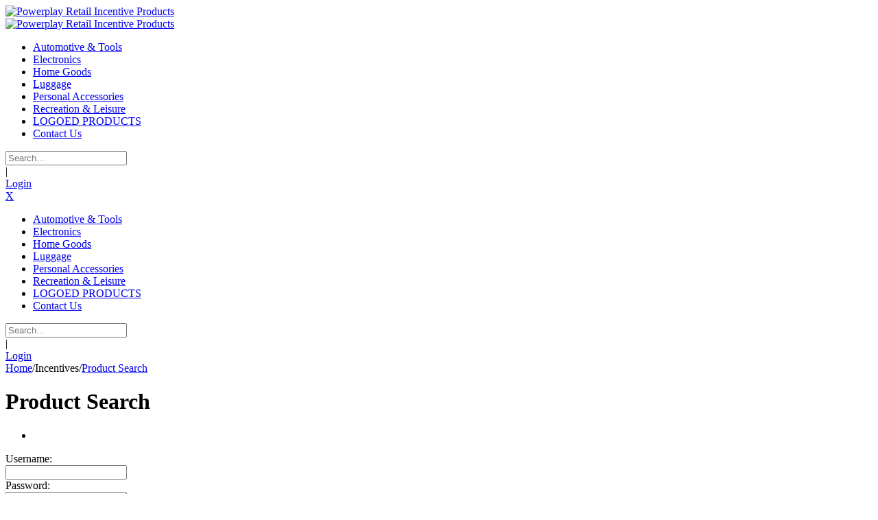

--- FILE ---
content_type: text/html; charset=utf-8
request_url: https://store.powerplayretail.com/Login?returnurl=%2FIncentives%2FProducts%2Fmanufacturers%2Fcd5f9400-4889-4e58-8ffa-18877c88b565%2Fcategories%2F265d5605-0000-0038-0000-15f0ffffffff%3Fsearch%3D%257CProducts%257C
body_size: 15587
content:
<!DOCTYPE html>
<html  lang="en-US">
<head id="Head"><meta content="text/html; charset=UTF-8" http-equiv="Content-Type" />
<meta name="googlebot" content="noindex"><title>
	User Log In
</title><meta id="MetaDescription" name="description" content="Powerplay Retail Incentive Products" /><meta id="MetaKeywords" name="keywords" content="Powerplay Retail Incentive Products" /><meta id="MetaRobots" name="robots" content="NOINDEX, NOFOLLOW" /><link href="/Resources/Shared/stylesheets/dnndefault/7.0.0/default.css?cdv=2340" type="text/css" rel="stylesheet"/><link href="/Portals/128-System/skins/powerplay1-theme/vendor/circle.slider/content_slider_style.css?cdv=2340" type="text/css" rel="stylesheet"/><link href="/Portals/128-System/skins/powerplay1-theme/vendor/Magnific-Popup-master/magnific-popup.css?cdv=2340" type="text/css" rel="stylesheet"/><link href="/Portals/128-System/skins/powerplay1-theme/vendor/OwlCarousel2/owl.carousel.css?cdv=2340" type="text/css" rel="stylesheet"/><link href="/Portals/128-System/skins/powerplay1-theme/css/pagepiling.css?cdv=2340" type="text/css" rel="stylesheet"/><link href="/Portals/128-System/skins/powerplay1-theme/vendor/scrollbar/jquery.mCustomScrollbar.min.css?cdv=2340" type="text/css" rel="stylesheet"/><link href="/Portals/128-System/skins/powerplay1-theme/vendor/soon/soon.min.css?cdv=2340" type="text/css" rel="stylesheet"/><link href="/DesktopModules/Admin/Authentication/module.css?cdv=2340" type="text/css" rel="stylesheet"/><link href="/Resources/Search/SearchSkinObjectPreview.css?cdv=2340" type="text/css" rel="stylesheet"/><link href="/Portals/128-System/skins/powerplay1-theme/skin.css?cdv=2340" type="text/css" rel="stylesheet"/><link href="/Portals/128-System/skins/powerplay1-theme/insidepage.css?cdv=2340" type="text/css" rel="stylesheet"/><link href="/Portals/128-System/containers/powerplay1-theme/container.css?cdv=2340" type="text/css" rel="stylesheet"/><link href="/Portals/128/portal.css?cdv=2340" type="text/css" rel="stylesheet"/><link href="https://fonts.googleapis.com/css?family=Raleway:100,300,400&amp;cdv=2340" type="text/css" rel="stylesheet"/><link href="/DesktopModules/DNNGo_ThemePlugin/Resource/css/jquery.mmenu.css?cdv=2340" type="text/css" rel="stylesheet"/><script src="/Resources/libraries/jQuery/03_05_01/jquery.js?cdv=2340" type="text/javascript"></script><script src="/Resources/libraries/jQuery-Migrate/03_02_00/jquery-migrate.js?cdv=2340" type="text/javascript"></script><script src="/Resources/libraries/jQuery-UI/01_12_01/jquery-ui.js?cdv=2340" type="text/javascript"></script><!--[if LT IE 9]><link id="IE6Minus" rel="stylesheet" type="text/css" href="/Portals/128-System/skins/powerplay1-theme/ie.css" /><![endif]--><link rel='SHORTCUT ICON' href='/Portals/128/favicon.ico?ver=I0tB9u3ocmYnJXta6segrA%3d%3d' type='image/x-icon' /><meta name="viewport" content="width=device-width,height=device-height, minimum-scale=1.0, maximum-scale=1.0" /><meta http-equiv="X-UA-Compatible" content="IE=edge" /></head>
<body id="Body">

    <form method="post" action="/Login?returnurl=%2FIncentives%2FProducts%2Fmanufacturers%2Fcd5f9400-4889-4e58-8ffa-18877c88b565%2Fcategories%2F265d5605-0000-0038-0000-15f0ffffffff%3Fsearch%3D%257CProducts%257C" id="Form" enctype="multipart/form-data">
<div class="aspNetHidden">
<input type="hidden" name="__EVENTTARGET" id="__EVENTTARGET" value="" />
<input type="hidden" name="__EVENTARGUMENT" id="__EVENTARGUMENT" value="" />
<input type="hidden" name="__VIEWSTATE" id="__VIEWSTATE" value="02QqW8Ymq7qE+ll/zGQszrX/mmbGKfo82Y2719mk4QcdJ5k2vK7FIIOj9YTClLlHOaf8G/X+/xBCtrUHDiPzpQPnBifVX0s3PGTaJXurYY0pTw8/bNdsKJVDsetWeXGrjcTK6PTRlVJkSgMRxq9nxGsye45pTQmaGGMDlB5IhlQfAHE7YUDq1UeCBxWiz/5jXCrBThyiMWvZD5UK2qdGw1IO2gth21Iysc+frQVftlEsthId8LwMzaQncuBctgC22Nxm+TtaHebrihQRhh+5SUCswu9ABL1jEB27u2DcOap5k12s2eXwkHdaHTdyX4s293i0Xg0UYuqqprOBllkmRbrQu/9Q2IUm1TyzOhlOuFGpSH33/X0u93Hcb5YpErd0cIES/WBHapaAJn/DAITYalt8j5QJp74qHR/I7F/Mnkz6dFYVTLk/vcp1IGzc0ZNaA9WUwUh4rGSpJ+STge4u2ykYdARuB+564L1Q/tDbJ//kf1llKZOxEecsXfsgt4Thm5b4sj0DIrwsCn45MZ34LW2kCqMY2x+sSnqSrX3WGLbcuohOquWygzwCiqERcHeCAo89ZZzBxZ9QavZTZT4+EIEE/WtpV8XmfFiRFFeFOMmViVY8ftEJb5YDv+DNL74xGe0e692DAOZfbWtyCSxwsyYd2lyvH351a+YFf7ayksxxeT6oKtb4MRa2Oh1OrHixniLQG44WWR7W63M2SsgmcvxELoY0XzVbVybGiDJ3Aw4vG9m8/gFnUY5cDC0LqjoY2ddDrjF3vrtHDkm0bw65J3h0zmBs8dVgZUKOzKKBFKY7cFOwgmABfnRJ3H15J5D+e/3hZSAUBq8cKrmeAELxbTQ0k3i2QHKge9EfaAc7YC8PoDywE2tLYfDTaudHhdEMcQJfk6vwgS9dBLFVQTtpiVeFUOQ4MqXCEf07TeTbp6sm092ym3pYIQq5z1T8jp/VA3vWmvkZwXcJhHiswYO7eW6jN+4g/B6MB6gwOCNbd7kcQaGX4Zu+3w8XRatCLLrwa/vhb8aD7QXSBsUcA7sG1EUzkWUVs5NOKQhBmOaD3wkwZb9jPmQ44X/DMSoZVt8UjdDdAKJfmHZF8MJsBCfmO4uMkqEoZ5/2wngAp+jpGo/LuQRLVYaji636E+Q28j6BTBkAGVo9KmIGJLwIKN+s9z1au/EaQiRi1sO4ktonvoN7xmHpAvNo5+H08zrKVyMnC9Auqusib91j+kR5fKnU3Lu51wXMunwZf+Yw45t/SVBfkbO8chRYeRV+meM6VJDaWYD3CBuXnPuIBdrD6JJDFtXMYLpooFvjWJeO9rTtvNLvO4bkffCIO79qZJFJ956bHiPhJSAmWREjCMWGC0E7iTkEr1Dg/rNCGCTlTkmM5ONHlyrjH/rqmoM7eqAq/WsahTwt5FGDKx4KkFSPlkn4m/7L8wgb3IvaAAf9wcjUQmTxju4R/vmeHcahXaiuMtfRB1oEoVVsFDltv3jEmpXN+A5VUIaJlL1FG/duumykogTHVh72Nl+WELQa9kGJUc78dLnEYFr2TH3GdEZ4Q6j0jhGGnXbLOYu4fR0yfb4JY9bbySyjaavSkm4Kz8Q/LbFsBIcQu3PRUR6C5FzO7yKK3yQLAVYLqBjB7xq/WcH+1X+WSbgGmK8oIRFy/cxQz/dCSxVkpY3TuH3jCCaWv0T86INWwfovXHVXYQq/cgMZVs6c1rwVR8mmr6OEJueBLBPoQP40rvVv+l4PhNPkwfUYx5mcmU7XuQfkIyiHiwviDs2TLFoMDMpJPydGeQSK3RUPA1d29sr4GQqSIwK5QacZipnIFrzi/W+5XbVNGMkMut48dJELvXLX+U2mMDizPnXffD652XpREVsO4gpXXrdHav4SDb+Wc/[base64]/NT2BdNTxxNhO0i59RMS1qAIVyAo0g5v0miJTFWRWOVrw/pJe+ABvT0LjuOrSAmQ/CU4+r1vPno8BYM/HQ0NznAxi+y3NWsSa95BIYUHykMVONzrQM+biikkN5QRMcTBdTKyDjQKrYnNgDJrOPj3M9PlwbVzQHn3F1tG4Fn116exoD2B+sa/pxX2cbrepkU4gUyuGrDOL1iUMfLq7YWvwPgm1i1lytrwWmMrSCjB1YBWhv0iy/GwlnDkJeslsml/tluRdsxzMV9JVz62J5SWh6/LB1U1tvP4dST40ALtAXYNQXwIxpTpzDftVQMoAtdP10EU7ChtHZcWv5Z+Ft7whlarbwlXiSntRcFe9yTjJwHNmfmqiN+vaE1oqUYaqvdly+4ASujF8pUheasOj2/J+ngem1qzttHhtq5ZzZ+Ix+KN17OvmimmoTx7t7xK3v1WhHpynzNLQjNe55qqJR3SGL3sQ0McALgWsc/S3ZpDZoMEkKFfkOogc9KTcYwmjqytsqok/c8rCrDIlaqaHUavev8aqFKAeuHHvAt/LM2vN9gn8t7kKeUX8mKSx3PtlFycbf2rFJvCmchFL95yhJsKRDlfvRMbx4J7+K5SL08FNEOWEDE2mJF+Bp5EIt+Ikkn+ozS3PgB4Em5+kIlBJT4Jn/+EtKNuJ/P6GRfegbv1ggcVeFDJzyeDB4kSlynyb31I6IMSp95LFY++/1Kly0S01KQ7Wsk37JmuW1D2o61fUV7TDCyT35rl1VNyYewDwOFr6medVFibWXEvCm2WEf6Rdb9O3WrEFtjOxPmuGeIHMZZISclqjEPFuqwcuq16XKKn3W9rOFRfzedAesZIVvwnVLfBsvQvzwEPCP3FuPQqYj7QC4bqw2fyWvbdobJU9VpF/Q6EV6xUMfQbnN/BLhgsT6APDXMm1aut20GbmSbdsfi+7Z4iaaogurn9GLDhK6zq1gecK3fhYj8TYSeIdrM1KkdKQMnrDHyeUgZgW30oeI1lVJxMXLWhFgGhddo2FEbD2rkLgv7sSQQC9dgEDaWvQiTUMLcQhD1R7jFeK1e/7n5" />
</div>

<script type="text/javascript">
//<![CDATA[
var theForm = document.forms['Form'];
if (!theForm) {
    theForm = document.Form;
}
function __doPostBack(eventTarget, eventArgument) {
    if (!theForm.onsubmit || (theForm.onsubmit() != false)) {
        theForm.__EVENTTARGET.value = eventTarget;
        theForm.__EVENTARGUMENT.value = eventArgument;
        theForm.submit();
    }
}
//]]>
</script>


<script src="/WebResource.axd?d=pynGkmcFUV0i2C_bGhtIh7NjdU_PWSAc3ygsb5zWBSHGsL1_G_OEpaUxRec1&amp;t=637453890340000000" type="text/javascript"></script>


<script src="/ScriptResource.axd?d=NJmAwtEo3IrDGIi6TSFOcvl1NnmudMYrMMVYmpp9SYSlc_dFlpnbk3lGLFd1pDbBFnHfHGCdaqcqnf6Su8lDWgivTfZE8C18jJUlMSmuI6cj5SlqW3I6Vp-DGFBTJEUhU8v05A2&amp;t=363be08" type="text/javascript"></script>
<script src="/ScriptResource.axd?d=dwY9oWetJoKxrHV0eIZW9XLzAb3JwVig-W1LKGdrC_cQIa2RJ0hAT-irweYMjLGfW5X1bsqcYnNbLD8Hk3FDgmrqjJBXyU98DGVXddQtU-LC_xTZ61vgRm2-B56kBX_M0IJwik1mL4qY8jPh0&amp;t=363be08" type="text/javascript"></script>
<div class="aspNetHidden">

	<input type="hidden" name="__VIEWSTATEGENERATOR" id="__VIEWSTATEGENERATOR" value="CA0B0334" />
	<input type="hidden" name="__VIEWSTATEENCRYPTED" id="__VIEWSTATEENCRYPTED" value="" />
</div><script src="/js/dnn.js?cdv=2340" type="text/javascript"></script><script src="/js/dnn.modalpopup.js?cdv=2340" type="text/javascript"></script><script src="/Resources/Shared/Scripts/jquery/jquery.hoverIntent.min.js?cdv=2340" type="text/javascript"></script><script src="/Portals/128-System/skins/powerplay1-theme//vendor/vivus/vivus.min.js?cdv=2340" type="text/javascript"></script><script src="/js/dnncore.js?cdv=2340" type="text/javascript"></script><script src="/DesktopModules/DNNGo_ThemePlugin/Resource/js/dnngo-ThemePlugin.js?cdv=2340" type="text/javascript"></script><script src="/Resources/Search/SearchSkinObjectPreview.js?cdv=2340" type="text/javascript"></script><script src="/js/dnn.servicesframework.js?cdv=2340" type="text/javascript"></script><script src="/Resources/Shared/Scripts/dnn.jquery.js?cdv=2340" type="text/javascript"></script>
<script type="text/javascript">
//<![CDATA[
Sys.WebForms.PageRequestManager._initialize('ScriptManager', 'Form', [], [], [], 90, '');
//]]>
</script>

        
        
        

 




<div class="dnngo-main full ltr Light Color">
<div id="dnn_CoverPane" class="CoverPane DNNEmptyPane"></div>
<div id="dnn_wrapper"> 
   <div class="HeaderPageTitle_bg Auto" id="PageTitle_style_3">
        <!-- header -->
        
<header class="header_bg roll_menu    " data-top="250">
  <div class="hidden-xs hidden-sm headerBox " id="header1">
    <div class="shade"></div>
    <div class="container   full">
      <div id="megamenuWidthBox" style="width:100%; clear:both; overflow:hidden;"></div>
      <div class="head_mid  clearfix">
        <div class="header-bottom">
          <div class="header-left">
            <div class="dnn_logo  ">
            
                          <div class="LogoPane  ">
              <a href="https://store.powerplayretail.com/" title="Powerplay Retail Incentive Products">
              	<img src="/Portals/128-System/skins/powerplay1-theme/FileUploads/128/ppr-incentives-logo-150.png" alt="Powerplay Retail Incentive Products" >
              </a>
              </div>
                        <div class="FixedLogoPane  ">
                            <a id="dnn_dnnLOGOFX_hypLogo" title="Powerplay Retail Incentive Products" aria-label="Powerplay Retail Incentive Products" href="https://store.powerplayretail.com/"><img id="dnn_dnnLOGOFX_imgLogo" src="/Portals/128/ppr-incentives-logo-300.png?ver=gwEYlAut5IYk6WywfJOwKg%3d%3d" alt="Powerplay Retail Incentive Products" style="border-width:0px;" /></a>
                        </div>
            
            </div>
          </div>
          <div class="header-right">
            <nav class="nav_box clearfix HoverStyle_5 ">
              <div class="dnn_menu">
                <div id="dnngo_megamenu" class="IHide-sm IHide-md IHide-lg">
                  
    <div class="dnngo_gomenu" id="dnngo_megamenu13935a64ae">
      
         <ul class="primary_structure">
 <li class=" ">
<a href="https://store.powerplayretail.com/Automotive-Tools"   title="Automotive & Tools"  ><span>Automotive & Tools</span></a>
</li>
 <li class=" ">
<a href="https://store.powerplayretail.com/Electronics"   title="Electronics"  ><span>Electronics</span></a>
</li>
 <li class=" ">
<a href="https://store.powerplayretail.com/Home-Goods"   title="Home Goods"  ><span>Home Goods</span></a>
</li>
 <li class=" ">
<a href="https://store.powerplayincentives.com/Catalog/Category-Viewer/cat/luggage"   title="Luggage"  ><span>Luggage</span></a>
</li>
 <li class=" ">
<a href="https://store.powerplayretail.com/Personal-Accessories"   title="Personal Accessories"  ><span>Personal Accessories</span></a>
</li>
 <li class=" ">
<a href="https://store.powerplayretail.com/Recreation-Leisure"   title="Recreation & Leisure"  ><span>Recreation & Leisure</span></a>
</li>
 <li class=" ">
<a href="https://powerplayincentives.com/#"   title="LOGOED PRODUCTS"  ><span>LOGOED PRODUCTS</span></a>
</li>
 <li class=" ">
<a href="https://powerplayincentives.com/contact-incentives/"   title="Contact Us"  ><span>Contact Us</span></a>
</li>
</ul>

      
    </div> 
    
    
<script type="text/javascript">
    jQuery(document).ready(function ($) {
        $("#dnngo_megamenu13935a64ae").dnngomegamenu({
            slide_speed: 200,
            delay_disappear: 500,
            popUp: "vertical",//level
			delay_show:150,
			direction:"ltr",//rtl ltr
			megamenuwidth:"box",//full box
			WidthBoxClassName:"#megamenuWidthBox"
        });
    });


	jQuery(document).ready(function () {
		jQuery("#dnngo_megamenu13935a64ae").has("ul").find(".dir > a").attr("aria-haspopup", "true");
	}); 

</script>
                </div>
              </div>
            </nav>
            <div class="menuRightBox">
              <div class="nav_ico"> <span class="fa fa-user  " id="user-icon"></span> <span class="fa fa-search  ElementHide-xs ElementHide-sm ElementHide-md ElementHide-lg"  id="search-icon"></span>
                <div class="searchBox ElementHide-xs ElementHide-sm ElementHide-md ElementHide-lg"  id="search">
                  <span id="dnn_dnnSEARCH_ClassicSearch">
    
    
    <span class="searchInputContainer" data-moreresults="See More Results" data-noresult="No Results Found">
        <input name="dnn$dnnSEARCH$txtSearch" type="text" maxlength="255" size="20" id="dnn_dnnSEARCH_txtSearch" class="NormalTextBox" aria-label="Search" autocomplete="off" placeholder="Search..." />
        <a class="dnnSearchBoxClearText" title="Clear search text"></a>
    </span>
    <a id="dnn_dnnSEARCH_cmdSearch" class="search" href="javascript:__doPostBack(&#39;dnn$dnnSEARCH$cmdSearch&#39;,&#39;&#39;)"> </a>
</span>


<script type="text/javascript">
    $(function() {
        if (typeof dnn != "undefined" && typeof dnn.searchSkinObject != "undefined") {
            var searchSkinObject = new dnn.searchSkinObject({
                delayTriggerAutoSearch : 400,
                minCharRequiredTriggerAutoSearch : 2,
                searchType: 'S',
                enableWildSearch: true,
                cultureCode: 'en-US',
                portalId: -1
                }
            );
            searchSkinObject.init();
            
            
            // attach classic search
            var siteBtn = $('#dnn_dnnSEARCH_SiteRadioButton');
            var webBtn = $('#dnn_dnnSEARCH_WebRadioButton');
            var clickHandler = function() {
                if (siteBtn.is(':checked')) searchSkinObject.settings.searchType = 'S';
                else searchSkinObject.settings.searchType = 'W';
            };
            siteBtn.on('change', clickHandler);
            webBtn.on('change', clickHandler);
            
            
        }
    });
</script>

                </div>
                <div class="Loginandlanguage" id="Loginandlanguage">
                  <div class="languageBox  ">
                    <div class="language-object" >


</div>
                  </div>
                  <div class="Login   ">
                    

                    <span class="sep">|</span>
                    
<div id="dnn_dnnLogin_loginGroup" class="loginGroup">
    <a id="dnn_dnnLogin_enhancedLoginLink" title="Login" class="LoginLink" rel="nofollow" onclick="return dnnModal.show(&#39;https://store.powerplayretail.com/Login?returnurl=/Login&amp;popUp=true&#39;,/*showReturn*/true,300,650,true,&#39;&#39;)" href="https://store.powerplayretail.com/Login?returnurl=%2fLogin">Login</a>
</div>
                  </div>
                </div>
              </div>
            </div>
          </div>
        </div>
      </div>
    </div>
  </div>
</header>









        <!-- header end -->
        <!-- mobile header -->
        
<div class="visible-xs visible-sm mobile_header  ">
  <div class="mobile_nav">
    <div class="shade"></div>
    <div class="dnn_layout">
      <div class="head_mid clearfix">
        <div class="mobile_navbox">
        
          <div class="mobile_dnn_logo  ">
                          <div class="Logobox  ">
               <div class="LogoPane_mobile"></div>
              </div>
                      </div>
          <div class="mobile_left_icon"><span class="fa fa-search ElementHide-xs ElementHide-sm ElementHide-md ElementHide-lg" id="ico_search"></span> </div>
          <div class="mobile_right_icon">
            
<a href="#gomenu50eeb17b47" class="mobilemenu_close">X</a>
<div id="gomenu50eeb17b47" class="mobile_menu ">
    <ul  class="menu_list"><li class="   first-item Item-1 "><a href="https://store.powerplayretail.com/Automotive-Tools"   title="Automotive & Tools"  ><span>Automotive & Tools</span></a></li><li class="   Item-2 "><a href="https://store.powerplayretail.com/Electronics"   title="Electronics"  ><span>Electronics</span></a></li><li class="   Item-3 "><a href="https://store.powerplayretail.com/Home-Goods"   title="Home Goods"  ><span>Home Goods</span></a></li><li class="   Item-4 "><a href="https://store.powerplayincentives.com/Catalog/Category-Viewer/cat/luggage"   title="Luggage"  ><span>Luggage</span></a></li><li class="   Item-5 "><a href="https://store.powerplayretail.com/Personal-Accessories"   title="Personal Accessories"  ><span>Personal Accessories</span></a></li><li class="   Item-6 "><a href="https://store.powerplayretail.com/Recreation-Leisure"   title="Recreation & Leisure"  ><span>Recreation & Leisure</span></a></li><li class="   Item-7 "><a href="https://powerplayincentives.com/#"   title="LOGOED PRODUCTS"  ><span>LOGOED PRODUCTS</span></a></li><li class="   last-item Item-8 "><a href="https://powerplayincentives.com/contact-incentives/"   title="Contact Us"  ><span>Contact Us</span></a></li></ul>
</div>
 
 <script type="text/javascript">
     jQuery(document).ready(function ($) {


		 $('#gomenu50eeb17b47').find(".dir.mm-selected").removeClass("mm-selected").parent().parent().addClass("mm-selected")
		 
         $('#gomenu50eeb17b47').mobile_menu({
             slidingSubmenus: true,
             counters: true,
             navbartitle: "Menu",
             headerbox: ".menu_header",
             footerbox: ".menu_footer"			 
         });
		 
		  $('#gomenu50eeb17b47').find("a[href='javascript:;']").on("click",function () {
			  $(this).siblings(".mm-next").click();
		  })
     });
</script>


           
           </div>
           
          <div class="searchBox ElementHide-xs ElementHide-sm ElementHide-md ElementHide-lg"  id="mobile_search">
            <span id="dnn_dnnSEARCH3_ClassicSearch">
    
    
    <span class="searchInputContainer" data-moreresults="See More Results" data-noresult="No Results Found">
        <input name="dnn$dnnSEARCH3$txtSearch" type="text" maxlength="255" size="20" id="dnn_dnnSEARCH3_txtSearch" class="NormalTextBox" aria-label="Search" autocomplete="off" placeholder="Search..." />
        <a class="dnnSearchBoxClearText" title="Clear search text"></a>
    </span>
    <a id="dnn_dnnSEARCH3_cmdSearch" class="search" href="javascript:__doPostBack(&#39;dnn$dnnSEARCH3$cmdSearch&#39;,&#39;&#39;)"> </a>
</span>


<script type="text/javascript">
    $(function() {
        if (typeof dnn != "undefined" && typeof dnn.searchSkinObject != "undefined") {
            var searchSkinObject = new dnn.searchSkinObject({
                delayTriggerAutoSearch : 400,
                minCharRequiredTriggerAutoSearch : 2,
                searchType: 'S',
                enableWildSearch: true,
                cultureCode: 'en-US',
                portalId: -1
                }
            );
            searchSkinObject.init();
            
            
            // attach classic search
            var siteBtn = $('#dnn_dnnSEARCH3_SiteRadioButton');
            var webBtn = $('#dnn_dnnSEARCH3_WebRadioButton');
            var clickHandler = function() {
                if (siteBtn.is(':checked')) searchSkinObject.settings.searchType = 'S';
                else searchSkinObject.settings.searchType = 'W';
            };
            siteBtn.on('change', clickHandler);
            webBtn.on('change', clickHandler);
            
            
        }
    });
</script>

          </div>
          <div class="Loginandlanguage menu_footer" id="mobile_user"> <span class=" ">
            <div class="language-object" >


</div>
            </span> <span class=" ">
            

            <span class="sep">|</span>
            
<div id="dnn_dnnLogin2_loginGroup" class="loginGroup">
    <a id="dnn_dnnLogin2_enhancedLoginLink" title="Login" class="LoginLink" rel="nofollow" onclick="return dnnModal.show(&#39;https://store.powerplayretail.com/Login?returnurl=/Login&amp;popUp=true&#39;,/*showReturn*/true,300,650,true,&#39;&#39;)" href="https://store.powerplayretail.com/Login?returnurl=%2fLogin">Login</a>
</div>
            </span> </div>
        </div>
        <div class="clearfix"></div>
        <div class="HeaderBottom menu_header clearfix">
          <div class="HeaderPane_mobile menu_header  "></div>
          <div class="HeaderPaneB_mobile  "></div>
        </div>
      </div>
    </div>
  </div>
</div>





        <!-- mobile end -->
      <!-- breadcrumb header -->
	   




<div class="pagetitle_bg PageTitle_h  Auto"">
  <div class="pagetitleBox  ">
    <div class="container">
      <div class="content_mid clearfix">
        <div class="pagetitleborder  clearfix">
        <div class="pagetitletoken">
         <div class="pagetitle_boxken">

          <em class="fa fa-home"></em> <a href="https://store.powerplayretail.com/" >Home</a><span class="separator">/</span><span id="dnn_dnnBREADCRUMB_lblBreadCrumb" itemprop="breadcrumb" itemscope="" itemtype="https://schema.org/breadcrumb"><span itemscope itemtype="http://schema.org/BreadcrumbList"><span><span class="pagetitle">Incentives</span></span><span class='separator'>/</span><span itemprop="itemListElement" itemscope itemtype="http://schema.org/ListItem"><a href="https://store.powerplayincentives.com/Incentives/Products?search=%7CProducts%7C" class="pagetitle" itemprop="item"><span itemprop="name">Product Search</span></a><meta itemprop="position" content="1" /></span></span></span>
          </div></div>

        <div class="pagetitle-left">
          <h1>Product Search </h1>
           </div>
                
        </div>
      </div>
    </div>
  </div>
  <div class="shade">
    <div class="img">       <ul id="fe929f274d" class="Breadcrumb_box_bg">
<li style="background-image:url('/Portals/128/ThemePlugin/uploads/2019/12/16/Incentives-stitch-2000x450.jpg')"></li>
</ul>

<script type="text/javascript">
    jQuery(document).ready(function ($) {
        $("#fe929f274d").phototabs({
            switchtime: 5000,
            animationtime: 1000,
            startpic: 0,
            autoPaly: true,
            showArrow: false
        });
    });
</script>

       </div>     
  </div>
   </div>








      <!-- breadcrumb end -->
    </div>

  <section id="dnn_content">     <!-- content pane --> 
    
<div id="dnn_TopOutPane" class="TopOutPane DNNEmptyPane"></div>
<div id="dnn_Full_Screen_PaneA" class="Full_Screen_PaneA DNNEmptyPane"></div>
<div class="container clearfix">
  <div class="row">
    <div class="col-sm-12">
      <div id="dnn_TopPane" class="TopPane DNNEmptyPane"></div>
    </div>
  </div>
</div>
<div id="dnn_Full_Screen_PaneB" class="Full_Screen_PaneB DNNEmptyPane"></div>
<div class="container clearfix">
  <div class="row">
    <div class="col-sm-3">
      <div id="dnn_RowOne_Grid3_Pane" class="RowOne_Grid3_Pane DNNEmptyPane"></div>
    </div>
    <div class="col-sm-9">
      <div id="dnn_RowOne_Grid9_Pane" class="RowOne_Grid9_Pane DNNEmptyPane"></div>
    </div>
  </div>
  <div class="row">
    <div class="col-sm-4">
      <div id="dnn_RowTwo_Grid4_Pane" class="RowTwo_Grid4_Pane DNNEmptyPane"></div>
    </div>
    <div class="col-sm-8">
      <div id="dnn_RowTwo_Grid8_Pane" class="RowTwo_Grid8_Pane DNNEmptyPane"></div>
    </div>
  </div>
  <div class="row">
    <div class="col-sm-5">
      <div id="dnn_RowThree_Grid5_Pane" class="RowThree_Grid5_Pane DNNEmptyPane"></div>
    </div>
    <div class="col-sm-7">
      <div id="dnn_RowThree_Grid7_Pane" class="RowThree_Grid7_Pane DNNEmptyPane"></div>
    </div>
  </div>
  <div class="row">
    <div class="col-sm-6">
      <div id="dnn_RowFour_Grid6_Pane1" class="RowFour_Grid6_Pane1 DNNEmptyPane"></div>
    </div>
    <div class="col-sm-6">
      <div id="dnn_RowFour_Grid6_Pane2" class="RowFour_Grid6_Pane2 DNNEmptyPane"></div>
    </div>
  </div>
  <div class="row">
    <div class="col-sm-7">
      <div id="dnn_RowFive_Grid7_Pane" class="RowFive_Grid7_Pane DNNEmptyPane"></div>
    </div>
    <div class="col-sm-5">
      <div id="dnn_RowFive_Grid5_Pane" class="RowFive_Grid5_Pane DNNEmptyPane"></div>
    </div>
  </div>
  <div class="row">
    <div class="col-sm-8">
      <div id="dnn_RowSix_Grid8_Pane" class="RowSix_Grid8_Pane DNNEmptyPane"></div>
    </div>
    <div class="col-sm-4">
      <div id="dnn_RowSix_Grid4_Pane" class="RowSix_Grid4_Pane DNNEmptyPane"></div>
    </div>
  </div>
  <div class="row">
    <div class="col-sm-9">
      <div id="dnn_RowSeven_Grid9_Pane" class="RowSeven_Grid9_Pane DNNEmptyPane"></div>
    </div>
    <div class="col-sm-3">
      <div id="dnn_RowSeven_Grid3_Pane" class="RowSeven_Grid3_Pane DNNEmptyPane"></div>
    </div>
  </div>
</div>
<div id="dnn_Full_Screen_PaneC" class="Full_Screen_PaneC DNNEmptyPane"></div>
<div class="container clearfix">
  <div class="row">
    <div class="col-sm-4">
      <div id="dnn_RowEight_Grid4_Pane1" class="RowEight_Grid4_Pane1 DNNEmptyPane"></div>
    </div>
    <div class="col-sm-4">
      <div id="dnn_RowEight_Grid4_Pane2" class="RowEight_Grid4_Pane2 DNNEmptyPane"></div>
    </div>
    <div class="col-sm-4">
      <div id="dnn_RowEight_Grid4_Pane3" class="RowEight_Grid4_Pane3 DNNEmptyPane"></div>
    </div>
  </div>
  <div class="row">
    <div class="col-sm-3">
      <div id="dnn_RowNine_Grid3_Pane1" class="RowNine_Grid3_Pane1 DNNEmptyPane"></div>
    </div>
    <div class="col-sm-6">
      <div id="dnn_RowNine_Grid6_Pane" class="RowNine_Grid6_Pane DNNEmptyPane"></div>
    </div>
    <div class="col-sm-3">
      <div id="dnn_RowNine_Grid3_Pane2" class="RowNine_Grid3_Pane2 DNNEmptyPane"></div>
    </div>
  </div>
  <div class="row">
    <div class="col-md-3 col-sm-6">
      <div id="dnn_RownTen_Grid3_Pane1" class="RownTen_Grid3_Pane1 DNNEmptyPane"></div>
    </div>
    <div class="col-md-3 col-sm-6">
      <div id="dnn_RowTen_Grid3_Pane2" class="RowTen_Grid3_Pane2 DNNEmptyPane"></div>
    </div>
    <div class="clearfix visible-sm"></div>
    <div class="col-md-3 col-sm-6">
      <div id="dnn_RowTen_Grid3_Pane3" class="RowTen_Grid3_Pane3 DNNEmptyPane"></div>
    </div>
    <div class="col-md-3 col-sm-6">
      <div id="dnn_RowTen_Grid3_Pane4" class="RowTen_Grid3_Pane4 DNNEmptyPane"></div>
    </div>
  </div>
</div>
<div id="dnn_Full_Screen_PaneD" class="Full_Screen_PaneD DNNEmptyPane"></div>
<div class="container clearfix">
  <div class="row">
    <div class="col-sm-12">
      <div id="dnn_ContentPane" class="ContentPane"><div class="DnnModule DnnModule- DnnModule--1 DnnModule-Admin">
<div class="White">
     <div id="dnn_ctr_ContentPane" class="contentpane"><div id="dnn_ctr_ModuleContent" class="DNNModuleContent ModC">
	
<div class="dnnForm dnnLogin dnnClear">
    <div id="dnn_ctr_Login_pnlLogin">
		
        <div class="loginContent">
            
            <div id="dnn_ctr_Login_pnlLoginContainer" class="LoginPanel">
			<div id="dnn_ctr_Login_DNN">
<div class="dnnForm dnnLoginService dnnClear">
    <div class="dnnFormItem">
		<div class="dnnLabel">
			<label for="dnn_ctr_Login_Login_DNN_txtUsername" id="dnn_ctr_Login_Login_DNN_plUsername" class="dnnFormLabel">Username:</label>
		</div>        
        <input name="dnn$ctr$Login$Login_DNN$txtUsername" type="text" id="dnn_ctr_Login_Login_DNN_txtUsername" AUTOCOMPLETE="off" />
    </div>
    <div class="dnnFormItem">
		<div class="dnnLabel">
			<label for="dnn_ctr_Login_Login_DNN_txtPassword" id="dnn_ctr_Login_Login_DNN_plPassword" class="dnnFormLabel">Password:</label>
		</div>
        <input name="dnn$ctr$Login$Login_DNN$txtPassword" type="password" id="dnn_ctr_Login_Login_DNN_txtPassword" AUTOCOMPLETE="off" />
    </div>
    
    
    	<div class="dnnFormItem">
		<span id="dnn_ctr_Login_Login_DNN_lblLoginRememberMe" class="dnnFormLabel"></span>
		<span class="dnnLoginRememberMe"><input id="dnn_ctr_Login_Login_DNN_chkCookie" type="checkbox" name="dnn$ctr$Login$Login_DNN$chkCookie" /><label for="dnn_ctr_Login_Login_DNN_chkCookie">Remember Login</label></span>
	</div>
    <div class="dnnFormItem">
        <span id="dnn_ctr_Login_Login_DNN_lblLogin" class="dnnFormLabel"></span>
        <a id="dnn_ctr_Login_Login_DNN_cmdLogin" title="Login" class="dnnPrimaryAction" href="javascript:__doPostBack(&#39;dnn$ctr$Login$Login_DNN$cmdLogin&#39;,&#39;&#39;)">Login</a>
		<a id="dnn_ctr_Login_Login_DNN_cancelLink" class="dnnSecondaryAction" CausesValidation="false" href="/Incentives/Products/manufacturers/cd5f9400-4889-4e58-8ffa-18877c88b565/categories/265d5605-0000-0038-0000-15f0ffffffff?search=|Products|">Cancel</a>        
    </div>
    <div class="dnnFormItem">
        <span class="dnnFormLabel">&nbsp;</span>
        <div class="dnnLoginActions">
            <ul class="dnnActions dnnClear">
                                
                <li id="dnn_ctr_Login_Login_DNN_liPassword"><a id="dnn_ctr_Login_Login_DNN_passwordLink" class="dnnSecondaryAction" onclick="return dnnModal.show(&#39;https://store.powerplayretail.com/Incentives/Product-Search/ctl/SendPassword?returnurl=https://store.powerplayretail.com/&amp;popUp=true&#39;,/*showReturn*/true,300,650,true,&#39;&#39;)" href="https://store.powerplayretail.com/Incentives/Product-Search/ctl/SendPassword?returnurl=https://store.powerplayretail.com/">Reset Password</a></li>
            </ul>
        </div>
    </div>
</div>

    <script type="text/javascript">
        /*globals jQuery, window, Sys */
        (function ($, Sys) {
            const disabledActionClass = "dnnDisabledAction";
            const actionLinks = $('a[id^="dnn_ctr_Login_Login_DNN"]');
            function isActionDisabled($el) {
                return $el && $el.hasClass(disabledActionClass);
            }
            function disableAction($el) {
                if ($el == null || $el.hasClass(disabledActionClass)) {
                    return;
                }
                $el.addClass(disabledActionClass);
            }
            function enableAction($el) {
                if ($el == null) {
                    return;
                }
                $el.removeClass(disabledActionClass);
            }
            function setUpLogin() {                
                $.each(actionLinks || [], function (index, action) {
                    var $action = $(action);
                    $action.click(function () {
                        var $el = $(this);
                        if (isActionDisabled($el)) {
                            return false;
                        }
                        disableAction($el);
                    });
                });
            }
		
            $(document).ready(function () {
                $(document).on('keydown', '.dnnLoginService', function (e) {
                    if ($(e.target).is('input:text,input:password') && e.keyCode === 13) {
                        var $loginButton = $('#dnn_ctr_Login_Login_DNN_cmdLogin');
                        if (isActionDisabled($loginButton)) {
                            return false;
                        }
                        disableAction($loginButton);
                        window.setTimeout(function () { eval($loginButton.attr('href')); }, 100);
                        e.preventDefault();
                        return false;
                    }
                });

                setUpLogin();
                Sys.WebForms.PageRequestManager.getInstance().add_endRequest(function () {
                    $.each(actionLinks || [], function (index, item) {
                        enableAction($(item));
                    });
                    setUpLogin();
                });
            });
        }(jQuery, window.Sys));
    </script>

</div>
		</div>
            <div class="dnnSocialRegistration">
                <div id="socialControls">
                    <ul class="buttonList">
                        
                    </ul>
                </div>
            </div>
        </div>
    
	</div>
    
    
    
    
    
</div>
</div></div>
</div>























</div></div>
    </div>
  </div>
</div>
<div id="dnn_Full_Screen_PaneE" class="Full_Screen_PaneE DNNEmptyPane"></div>
<div class="container clearfix">
  <div class="row">
    <div class="col-md-3 col-sm-6">
      <div id="dnn_RownEleven_Grid3_Pane1" class="RownEleven_Grid3_Pane1 DNNEmptyPane"></div>
    </div>
    <div class="col-md-3 col-sm-6">
      <div id="dnn_RowEleven_Grid3_Pane2" class="RowEleven_Grid3_Pane2 DNNEmptyPane"></div>
    </div>
    <div class="clearfix visible-sm"></div>
    <div class="col-md-3 col-sm-6">
      <div id="dnn_RowEleven_Grid3_Pane3" class="RowEleven_Grid3_Pane3 DNNEmptyPane"></div>
    </div>
    <div class="col-md-3 col-sm-6">
      <div id="dnn_RowEleven_Grid3_Pane4" class="RowEleven_Grid3_Pane4 DNNEmptyPane"></div>
    </div>
  </div>
  <div class="row">
    <div class="col-sm-3">
      <div id="dnn_RowTwelve_Grid3_Pane1" class="RowTwelve_Grid3_Pane1 DNNEmptyPane"></div>
    </div>
    <div class="col-sm-6">
      <div id="dnn_RowTwelve_Grid6_Pane" class="RowTwelve_Grid6_Pane DNNEmptyPane"></div>
    </div>
    <div class="col-sm-3">
      <div id="dnn_RowTwelve_Grid3_Pane2" class="RowTwelve_Grid3_Pane2 DNNEmptyPane"></div>
    </div>
  </div>
  <div class="row">
    <div class="col-sm-4">
      <div id="dnn_RowThirteen_Grid4_Pane1" class="RowThirteen_Grid4_Pane1 DNNEmptyPane"></div>
    </div>
    <div class="col-sm-4">
      <div id="dnn_RowThirteen_Grid4_Pane2" class="RowThirteen_Grid4_Pane2 DNNEmptyPane"></div>
    </div>
    <div class="col-sm-4">
      <div id="dnn_RowThirteen_Grid4_Pane3" class="RowThirteen_Grid4_Pane3 DNNEmptyPane"></div>
    </div>
  </div>
</div>
<div id="dnn_Full_Screen_PaneF" class="Full_Screen_PaneF DNNEmptyPane"></div>
<div class="container clearfix">
  <div class="row">
    <div class="col-sm-9">
      <div id="dnn_RowFourteen_Grid9_Pane" class="RowFourteen_Grid9_Pane DNNEmptyPane"></div>
    </div>
    <div class="col-sm-3">
      <div id="dnn_RowFourteen_Grid3_Pane" class="RowFourteen_Grid3_Pane DNNEmptyPane"></div>
    </div>
  </div>
  <div class="row">
    <div class="col-sm-8">
      <div id="dnn_RowFifteen_Grid8_Pane" class="RowFifteen_Grid8_Pane DNNEmptyPane"></div>
    </div>
    <div class="col-sm-4">
      <div id="dnn_RowFifteen_Grid4_Pane" class="RowFifteen_Grid4_Pane DNNEmptyPane"></div>
    </div>
  </div>
  <div class="row">
    <div class="col-sm-7">
      <div id="dnn_RowSixteen_Grid7_Pane" class="RowSixteen_Grid7_Pane DNNEmptyPane"></div>
    </div>
    <div class="col-sm-5">
      <div id="dnn_RowSixteen_Grid5_Pane" class="RowSixteen_Grid5_Pane DNNEmptyPane"></div>
    </div>
  </div>
  <div class="row">
    <div class="col-sm-6">
      <div id="dnn_RowSeventeen_Grid6_Pane1" class="RowSeventeen_Grid6_Pane1 DNNEmptyPane"></div>
    </div>
    <div class="col-sm-6">
      <div id="dnn_RowSeventeen_Grid6_Pane2" class="RowSeventeen_Grid6_Pane2 DNNEmptyPane"></div>
    </div>
  </div>
  <div class="row">
    <div class="col-sm-5">
      <div id="dnn_RowEighteen_Grid5_Pane" class="RowEighteen_Grid5_Pane DNNEmptyPane"></div>
    </div>
    <div class="col-sm-7">
      <div id="dnn_RowEighteen_Grid7_Pane" class="RowEighteen_Grid7_Pane DNNEmptyPane"></div>
    </div>
  </div>
  <div class="row">
    <div class="col-sm-4">
      <div id="dnn_RowNineteen_Grid4_Pane" class="RowNineteen_Grid4_Pane DNNEmptyPane"></div>
    </div>
    <div class="col-sm-8">
      <div id="dnn_RowNineteen_Grid8_Pane" class="RowNineteen_Grid8_Pane DNNEmptyPane"></div>
    </div>
  </div>
  <div class="row">
    <div class="col-sm-3">
      <div id="dnn_RowTwenty_Grid3_Pane" class="RowTwenty_Grid3_Pane DNNEmptyPane"></div>
    </div>
    <div class="col-sm-9">
      <div id="dnn_RowTwenty_Grid9_Pane" class="RowTwenty_Grid9_Pane DNNEmptyPane"></div>
    </div>
  </div>
</div>
<div id="dnn_Full_Screen_PaneG" class="Full_Screen_PaneG DNNEmptyPane"></div>
<div class="container clearfix">
  <div class="row">
    <div class="col-sm-12">
      <div id="dnn_BottomPane" class="BottomPane DNNEmptyPane"></div>
    </div>
  </div>
</div>
<div id="dnn_Full_Screen_PaneH" class="Full_Screen_PaneH DNNEmptyPane"></div>
<div id="dnn_BottomOutPane" class="BottomOutPane DNNEmptyPane"></div>




    <!-- content pane end --> 
        <div class="clearfix"></div>
     <div class="aboutus04-bg01 clearfix">       
         <div class="container">
          <div class="row">
              <div class="col-sm-6">
               <div id="dnn_AboutUs04PaneA" class="AboutUs04PaneA DNNEmptyPane"></div>                      
                </div>
               <div class="col-sm-6">
               <div id="dnn_AboutUs04PaneB" class="AboutUs04PaneB DNNEmptyPane"></div>                      
               </div>               
            </div>
          </div>
     </div>


<!-- ContactUs02 -->
<!-- <div class="contact02-box">
  <div class="contact02-map">
    <div id="dnn_Contact02PaneA" class="Contact02PaneA DNNEmptyPane"></div>
  </div>
  <div class="map-right">   
    <div id="dnn_Contact02PaneB" class="Contact02PaneB DNNEmptyPane"></div>    
    <div id="dnn_Contact02PaneC" class="Contact02PaneC DNNEmptyPane"></div>   
  </div>
</div>
<div class="container">
  <div class="row">    
    <div class="col-md-12">
      <div id="dnn_Contact02Pane12" class="Contact02Pane12 DNNEmptyPane"></div>
    </div>     
  </div>
</div> -->
<!-- ContactUs02 end -->


    <div class="clearfix"></div>
  </section>
  
  <!-- Footer --> 
  <!-- Footer -->

        <footer class="footer_box footer-10 ">
      <div class="footer-top  ">
        <div class="container clearfix">
          <div class="row">
            <div class="col-md-3 col-sm-6"><div id="dnn_Footer10_PaneA" class="Footer10_PaneA DNNEmptyPane"></div>
            </div>
            <div class="col-md-3 col-sm-6"><div id="dnn_Footer10_PaneB" class="Footer10_PaneB DNNEmptyPane"></div>
            </div>
            <div class="clearfix visible-sm"></div>
            <div class="col-md-3 col-sm-6"><div id="dnn_Footer10_PaneC" class="Footer10_PaneC DNNEmptyPane"></div>
            </div>
            <div class="col-md-3 col-sm-6"><div id="dnn_Footer10_PaneD" class="Footer10_PaneD DNNEmptyPane"></div>
            </div>
          </div>
        </div>
      </div>
      <div class="footer-bottom  ">
        <div class="container clearfix">
          <div class="left">
            <span id="dnn_dnnCOPYRIGHT_lblCopyright" class="footer  ">Copyright (c) 2026 Powerplay Retail Incentive Products</span>

            <span class="sep  ">|</span>
            <a id="dnn_dnnPRIVACY_hypPrivacy" class="terms   " rel="nofollow" href="https://store.powerplayretail.com/Privacy">Privacy Statement</a>
            <span class="sep     ">|</span>
            <a id="dnn_dnnTERMS_hypTerms" class="terms  " rel="nofollow" href="https://store.powerplayretail.com/Terms">Terms Of Use</a>
            
          </div>
          <div class="right"><div id="dnn_FooterBottomPane" class="FooterBottomPane DNNEmptyPane"></div></div>
        </div>
      </div>
    </footer>
    





<div id="to_top" class="  backtop01"><span></span></div>
<!-- Footer End --> 
<div class="dnn_layout clearfix"></div>


  <!-- Footer end--> 
</div>
</div>

<script type="text/javascript" src="/Portals/128-System/skins/powerplay1-theme/vendor/bootstrap/bootstrap.min.js"></script> 
<!--CDF(Css|/Portals/128-System/skins/powerplay1-theme/vendor/circle.slider/content_slider_style.css?cdv=2340|DnnPageHeaderProvider|10)-->
<script type="text/javascript" src="/Portals/128-System/skins/powerplay1-theme/vendor/circle.slider/jquery.content_slider.min.js"></script> 
<script type="text/javascript" src="/Portals/128-System/skins/powerplay1-theme/vendor/easyPieChart/jquery.easypiechart.min.js"></script> 
<script type="text/javascript" src="/Portals/128-System/skins/powerplay1-theme/vendor/easyResponsiveTabs/easyResponsiveTabs.js"></script> 
<script type="text/javascript" src="/Portals/128-System/skins/powerplay1-theme/vendor/isotope/isotope.pkgd.min.js"></script> 
<!--CDF(Css|/Portals/128-System/skins/powerplay1-theme/vendor/Magnific-Popup-master/magnific-popup.css?cdv=2340|DnnPageHeaderProvider|10)-->
<script type="text/javascript" src="/Portals/128-System/skins/powerplay1-theme/vendor/Magnific-Popup-master/jquery.magnific-popup.min.js"></script> 
<!--CDF(Css|/Portals/128-System/skins/powerplay1-theme/vendor/OwlCarousel2/owl.carousel.css?cdv=2340|DnnPageHeaderProvider|10)-->
<script type="text/javascript" src="/Portals/128-System/skins/powerplay1-theme/vendor/OwlCarousel2/owl.carousel.min.js"></script> 
<!--CDF(Css|/Portals/128-System/skins/powerplay1-theme/css/pagepiling.css?cdv=2340|DnnPageHeaderProvider|10)-->
<script type="text/javascript" src="/Portals/128-System/skins/powerplay1-theme/vendor/pagePiling/jquery.pagepiling.min.js"></script> 
<!--CDF(Css|/Portals/128-System/skins/powerplay1-theme/vendor/scrollbar/jquery.mCustomScrollbar.min.css?cdv=2340|DnnPageHeaderProvider|10)-->
<script type="text/javascript" src="/Portals/128-System/skins/powerplay1-theme/vendor/scrollbar/jquery.mCustomScrollbar.concat.min.js"></script> 
<!--CDF(Css|/Portals/128-System/skins/powerplay1-theme/vendor/soon/soon.min.css?cdv=2340|DnnPageHeaderProvider|10)-->
<script type="text/javascript" src="/Portals/128-System/skins/powerplay1-theme/vendor/soon/soon.min.js"></script> 
<!--vivus-->

<script type="text/javascript">
var SkinPath="/Portals/128-System/skins/powerplay1-theme/";
</script>


<script type="text/javascript" src="/Portals/128-System/skins/powerplay1-theme/js/dnngo.js"></script> 
<script type="text/javascript" src="/Portals/128-System/skins/powerplay1-theme/js/custom.js"></script> 
<script type="text/javascript">

if(mapapikey && mapapikey!=""){
}else{
	var mapapikey="";
}

	function customMap() {
		
				
					$('#gmap01').gmap3({
			  marker:{
				values:[{
				  address:'Bear city, ny', 
				  data:'Map 01 Markers',
				  options:{
												icon: "/Portals/128-System/skins/powerplay1-theme/Thumbnails/mapicon03.png"
																	  }
				  }],
				options:{
				  draggable: false
				},
				events:{
				  click: function(marker, event, context){
					var map = $(this).gmap3("get"),
					  infowindow = $(this).gmap3({get:{name:"infowindow"}});
					if (infowindow){
					  infowindow.open(map, marker);
					  infowindow.setContent(context.data);
					} else {
					  $(this).gmap3({
						infowindow:{
						  anchor:marker, 
						  options:{content: context.data}
						}
					  });
					}
				  },
				  closeclick: function(){
					var infowindow = $(this).gmap3({get:{name:"infowindow"}});
					if (infowindow){
					  infowindow.close();
					}
				  }
				}
			  },
			  map:{
				options:{
					mapTypeId: google.maps.MapTypeId.ROADMAP,
					mapTypeControl: true,
					mapTypeControlOptions: {
					  style: google.maps.MapTypeControlStyle.DROPDOWN_MENU
					},
					navigationControl: true ,
				  zoom: 10,
				  scrollwheel: false
				,
				styles:[{"featureType":"administrative","elementType":"labels.text.fill","stylers":[{"color":"#444444"}]},{"featureType":"landscape","elementType":"all","stylers":[{"color":"#f2f2f2"}]},{"featureType":"poi","elementType":"all","stylers":[{"visibility":"off"}]},{"featureType":"road","elementType":"all","stylers":[{"saturation":-100},{"lightness":45}]},{"featureType":"road.highway","elementType":"all","stylers":[{"visibility":"simplified"}]},{"featureType":"road.arterial","elementType":"labels.icon","stylers":[{"visibility":"off"}]},{"featureType":"transit","elementType":"all","stylers":[{"visibility":"off"}]},{"featureType":"water","elementType":"all","stylers":[{"color":"#46bcec"},{"visibility":"on"}]}]
				}
			  }
			});
				
				
					$('#gmap02').gmap3({
			  marker:{
				values:[{
				  address:'Bear city, ny', 
				  data:'Bear city, ny',
				  options:{
												icon: "/Portals/128-System/skins/powerplay1-theme/Thumbnails/mapicon01.png"
																	  }
				  }],
				options:{
				  draggable: false
				},
				events:{
				  click: function(marker, event, context){
					var map = $(this).gmap3("get"),
					  infowindow = $(this).gmap3({get:{name:"infowindow"}});
					if (infowindow){
					  infowindow.open(map, marker);
					  infowindow.setContent(context.data);
					} else {
					  $(this).gmap3({
						infowindow:{
						  anchor:marker, 
						  options:{content: context.data}
						}
					  });
					}
				  },
				  closeclick: function(){
					var infowindow = $(this).gmap3({get:{name:"infowindow"}});
					if (infowindow){
					  infowindow.close();
					}
				  }
				}
			  },
			  map:{
				options:{
					mapTypeId: google.maps.MapTypeId.ROADMAP,
					mapTypeControl: true,
					mapTypeControlOptions: {
					  style: google.maps.MapTypeControlStyle.DROPDOWN_MENU
					},
					navigationControl: true ,
				  zoom: 12,
				  scrollwheel: true
				}
			  }
			});
				
				
					$('#gmap03').gmap3({
			  marker:{
				values:[{
				  address:'Bear city, ny', 
				  data:'<h6>COMPANY NAME</h6><p>16th floor, Downing Building, Jianshe Road,</p><p>Wuhan, China.</p><p>123-456-789</p>',
				  options:{
												icon: "/Portals/128-System/skins/powerplay1-theme/Thumbnails/mapicon01.png"
																	  }
				  }],
				options:{
				  draggable: false
				},
				events:{
				  click: function(marker, event, context){
					var map = $(this).gmap3("get"),
					  infowindow = $(this).gmap3({get:{name:"infowindow"}});
					if (infowindow){
					  infowindow.open(map, marker);
					  infowindow.setContent(context.data);
					} else {
					  $(this).gmap3({
						infowindow:{
						  anchor:marker, 
						  options:{content: context.data}
						}
					  });
					}
				  },
				  closeclick: function(){
					var infowindow = $(this).gmap3({get:{name:"infowindow"}});
					if (infowindow){
					  infowindow.close();
					}
				  }
				}
			  },
			  map:{
				options:{
					mapTypeId: google.maps.MapTypeId.ROADMAP,
					mapTypeControl: true,
					mapTypeControlOptions: {
					  style: google.maps.MapTypeControlStyle.DROPDOWN_MENU
					},
					navigationControl: true ,
				  zoom: 12,
				  scrollwheel: false
				,
				styles:[{"featureType":"administrative","elementType":"labels.text.fill","stylers":[{"color":"#444444"}]},{"featureType":"landscape","elementType":"all","stylers":[{"color":"#f2f2f2"}]},{"featureType":"poi","elementType":"all","stylers":[{"visibility":"off"}]},{"featureType":"road","elementType":"all","stylers":[{"saturation":-100},{"lightness":45}]},{"featureType":"road.highway","elementType":"all","stylers":[{"visibility":"simplified"}]},{"featureType":"road.arterial","elementType":"labels.icon","stylers":[{"visibility":"off"}]},{"featureType":"transit","elementType":"all","stylers":[{"visibility":"off"}]},{"featureType":"water","elementType":"all","stylers":[{"color":"#46bcec"},{"visibility":"on"}]}]
				}
			  }
			});
				
				
					$('#gmap04').gmap3({
			  marker:{
				values:[{
				  address:'Bear city, ny', 
				  data:'Contact Us 04',
				  options:{
												icon: "/Portals/128-System/skins/powerplay1-theme/Thumbnails/mapicon01.png"
																	  }
				  }],
				options:{
				  draggable: false
				},
				events:{
				  click: function(marker, event, context){
					var map = $(this).gmap3("get"),
					  infowindow = $(this).gmap3({get:{name:"infowindow"}});
					if (infowindow){
					  infowindow.open(map, marker);
					  infowindow.setContent(context.data);
					} else {
					  $(this).gmap3({
						infowindow:{
						  anchor:marker, 
						  options:{content: context.data}
						}
					  });
					}
				  },
				  closeclick: function(){
					var infowindow = $(this).gmap3({get:{name:"infowindow"}});
					if (infowindow){
					  infowindow.close();
					}
				  }
				}
			  },
			  map:{
				options:{
					mapTypeId: google.maps.MapTypeId.ROADMAP,
					mapTypeControl: true,
					mapTypeControlOptions: {
					  style: google.maps.MapTypeControlStyle.DROPDOWN_MENU
					},
					navigationControl: true ,
				  zoom: 12,
				  scrollwheel: true
				}
			  }
			});
				
				
				customMap_data();
	}
</script>







        <input name="ScrollTop" type="hidden" id="ScrollTop" />
        <input name="__dnnVariable" type="hidden" id="__dnnVariable" autocomplete="off" value="`{`__scdoff`:`1`,`sf_siteRoot`:`/`,`sf_tabId`:`6638`}" />
        <input name="__RequestVerificationToken" type="hidden" value="yHklm1w5BDK5sdV9HgbLksVqUXPb5bBCD9UKF_Q-68Iv9jRTWEgu3XRMkEVQ3WoQM2aeVw2" />
    

<script type="text/javascript">
//<![CDATA[
__dnn_SetInitialFocus('dnn_ctr_Login_Login_DNN_txtUsername');//]]>
</script>
</form>
    <!--CDF(Javascript|/js/dnncore.js?cdv=2340|DnnBodyProvider|100)--><!--CDF(Javascript|/js/dnn.modalpopup.js?cdv=2340|DnnBodyProvider|50)--><!--CDF(Css|/Resources/Shared/stylesheets/dnndefault/7.0.0/default.css?cdv=2340|DnnPageHeaderProvider|5)--><!--CDF(Css|/Portals/128-System/skins/powerplay1-theme/skin.css?cdv=2340|DnnPageHeaderProvider|15)--><!--CDF(Css|/Portals/128-System/skins/powerplay1-theme/insidepage.css?cdv=2340|DnnPageHeaderProvider|20)--><!--CDF(Css|https://fonts.googleapis.com/css?family=Raleway:100,300,400&cdv=2340|DnnPageHeaderProvider|100)--><!--CDF(Javascript|/DesktopModules/DNNGo_ThemePlugin/Resource/js/dnngo-ThemePlugin.js?cdv=2340|DnnBodyProvider|100)--><!--CDF(Css|/Portals/128-System/containers/powerplay1-theme/container.css?cdv=2340|DnnPageHeaderProvider|25)--><!--CDF(Css|/DesktopModules/Admin/Authentication/module.css?cdv=2340|DnnPageHeaderProvider|10)--><!--CDF(Css|/Portals/128/portal.css?cdv=2340|DnnPageHeaderProvider|35)--><!--CDF(Css|/Resources/Search/SearchSkinObjectPreview.css?cdv=2340|DnnPageHeaderProvider|10)--><!--CDF(Javascript|/Resources/Search/SearchSkinObjectPreview.js?cdv=2340|DnnBodyProvider|100)--><!--CDF(Css|/DesktopModules/DNNGo_ThemePlugin/Resource/css/jquery.mmenu.css?cdv=2340|DnnPageHeaderProvider|100)--><!--CDF(Css|/Resources/Search/SearchSkinObjectPreview.css?cdv=2340|DnnPageHeaderProvider|10)--><!--CDF(Javascript|/Resources/Search/SearchSkinObjectPreview.js?cdv=2340|DnnBodyProvider|100)--><!--CDF(Javascript|/js/dnn.js?cdv=2340|DnnBodyProvider|12)--><!--CDF(Javascript|/js/dnn.servicesframework.js?cdv=2340|DnnBodyProvider|100)--><!--CDF(Javascript|/Resources/Shared/Scripts/jquery/jquery.hoverIntent.min.js?cdv=2340|DnnBodyProvider|55)--><!--CDF(Javascript|/Resources/Shared/Scripts/jquery/jquery.hoverIntent.min.js?cdv=2340|DnnBodyProvider|55)--><!--CDF(Javascript|/Resources/Shared/Scripts/dnn.jquery.js?cdv=2340|DnnBodyProvider|100)--><!--CDF(Javascript|/Resources/libraries/jQuery-UI/01_12_01/jquery-ui.js?cdv=2340|DnnPageHeaderProvider|10)--><!--CDF(Javascript|/Resources/libraries/jQuery/03_05_01/jquery.js?cdv=2340|DnnPageHeaderProvider|5)--><!--CDF(Javascript|/Resources/libraries/jQuery-Migrate/03_02_00/jquery-migrate.js?cdv=2340|DnnPageHeaderProvider|6)-->
    
</body>
</html>
